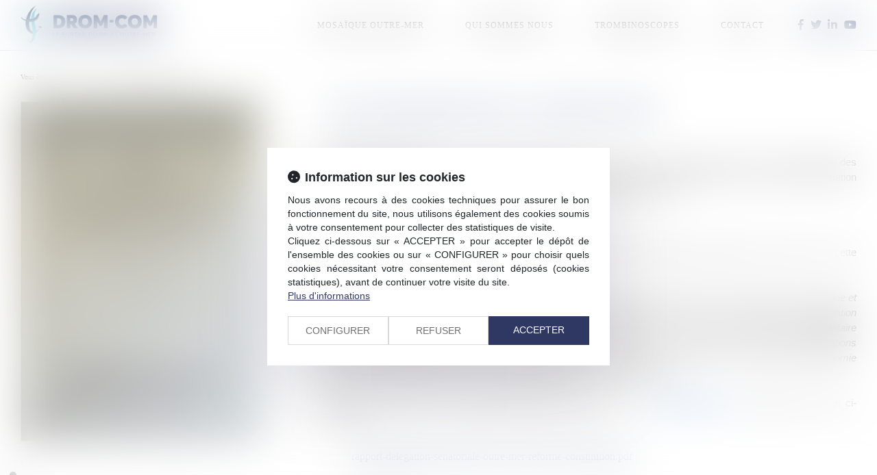

--- FILE ---
content_type: application/javascript
request_url: https://js.fw.azko.fr/jquery/jquery.sdnotify.js?v=20251126-1500_20241011-093131
body_size: 2492
content:
/**
 *	$.sdnotice()
 *	Gestion de messages "notices"
 *	A utiliser en direct ou via la classe js "Notice()"
 *	@credits	Plugin jQuery optimisé et amélioré, basé sur le composant jquery-notice : 
 *	@see 		http://www.sandbox.timbenniks.com/projects/jquery-notice/
 *	@see		http://jquery-notice.googlecode.com/svn/trunk/
 */
(function($)
{
	$.extend({

		// Constantes
		sdnotice_CONST : {
			INFO 	: 'info'	,
			WARN 	: 'warn'	,
			ERROR 	: 'error'	,
			AVERT	: 'avert'	,

			BOTTOM_LEFT : 'bottom_left',
			TOP_RIGHT : 'top_right',
		},

		// position pour la notice
		sdnotice_position : 0,

		/**
		 * Retourne 0 par défaut si non redéfinie
		 * @returns {number}
		 */
        sdnotice_calculatePosition: function(){
		    return 0;
        },

		/**
		 * Modifie sdnotice_calculatePosition en fonction du retour de myCustomFunction
		 * @param myCustomFunction
		 */
		sdnotice_setCustomCalculatePosition: function(myCustomFunction){
            $.sdnotice_calculatePosition = myCustomFunction;
        },

		// Notice
		sdnotice: function(oOptions)
		{
			var oDefaults = {
				oInEffect			: {opacity: 'show'}				,	// Effet animation "in"
				nInEffectDuration	: 750							,	// Durée animation "in"
				nOutEffectDuration	: 2000							,	// Durée animation "out"
				nDispTime			: 3500							,	// Durée d'affiche de la notice
				bSticky				: false							,	// Bool - le notice reste affichée ou pas
				sUniqId				: ''							,	// String - Identifiant unique de la notice (facultatif)
				sTitle				: ''							,	// Titre à afficher (optionnel)
				sText				: ''							,	// Texte à afficher
				sType				: $.sdnotice_CONST.TYPE_INFO 	,	// Type de notice (info, error, warn, ...)
				sPosition			: $.sdnotice_CONST.BOTTOM_LEFT 	,	// Type de notice (info, error, warn, ...)
			};
			
			// variables
			var oOpt = $.extend({}, oDefaults, oOptions);
			var sTitle 	= '';
			var sIcon 	= '';
			var sState 	= '';

			// Définie la valeur de sdnotice position à 0 ou autre valeur si on redefinie sdnotice_setCustomCalculatePosition
			$.sdnotice_position = $.sdnotice_calculatePosition();

			switch(oOpt.sType){
				case $.sdnotice_CONST.ERROR  	: sTitle = 'Erreur !';			sIcon = 'alert';	sState = 'error'; 		break;
				case $.sdnotice_CONST.WARN  	: sTitle = 'Attention !';		sIcon = 'alert';	sState = 'warning';		break;
				case $.sdnotice_CONST.INFO 		: sTitle = 'Information'; 		sIcon = 'info';		sState = 'highlight';	break;
				case $.sdnotice_CONST.AVERT 	: sTitle = 'Avertissement'; 	sIcon = 'info';		sState = 'warning';		break;
				default 						: sTitle = 'Information'; 		sIcon = 'info';		sState = 'highlight';
			}
			
			// si titre personnalisé
			if (oOpt.sTitle != '')
				sTitle = oOpt.sTitle;
			
			// Si une notice possédant le même uniq_id existe déjà ...
			if(oOpt.sUniqId != '' && $('#'+oOpt.sUniqId).length > 0 ){
				$('#'+oOpt.sUniqId+' .notice-title'			).html(sTitle);
				$('#'+oOpt.sUniqId+' .notice-text'			).html(oOpt.sText);
				$('#'+oOpt.sUniqId+' .sdnotify_item'		).attr('class', 'sdnotify_item notice-item ui-state-'+sState+' notice-'+oOpt.sType);
				$('#'+oOpt.sUniqId+' .sdnotify_icon'		).attr('class', 'sdnotify_icon ui-icon ui-icon-'+sIcon);
				$('#'+oOpt.sUniqId+' .notice-item-wrapper'	).unbind('mouseleave').mouseleave(function() {  $.sdnoticeReAuthFadeout($noticeItemInner); if(!oOpt.bSticky){$.sdnoticeRemoveAfterTimeout($noticeItemInner, oOpt.nDispTime, oOpt.nOutEffectDuration, oOpt.sPosition);} });
				
				$.sdnoticeCancelFadeout($('#'+oOpt.sUniqId+' .sdnotify_item'));	// Annule le fadeout (au cas où il y en avait un en cours)
				
				if(!oOpt.bSticky)
					$.sdnoticeRemoveAfterTimeout($('#'+oOpt.sUniqId+' .sdnotify_item'), oOpt.nDispTime, oOpt.nOutEffectDuration, oOpt.sPosition);		// Lance le fadeout si item pas sticky
			
				return console.log('Une notice possédant le même Id "'+oOpt.sUniqId+'" existe déjà ! Elle a été modifiée.');
			}
			
			// Créé les Noeuds jQuery
			var $noticeContainer	= (!$('.notice-container').length) ? $('<div></div>').addClass('notice-container').prependTo('body') : $('.notice-container');
			
			var $noticeItemOuter	= $('<div></div>').addClass('notice-item-wrapper')
														.attr('id', oOpt.sUniqId)
														.mouseover(function() { $.sdnoticeCancelFadeout($noticeItemInner); })
														.mouseenter(function() { $.sdnoticeCancelFadeout($noticeItemInner); })
														.mouseleave(function() {  $.sdnoticeReAuthFadeout($noticeItemInner); if(!oOpt.bSticky){$.sdnoticeRemoveAfterTimeout($noticeItemInner, oOpt.nDispTime, oOpt.nOutEffectDuration, oOpt.sPosition);} });
			
			var $noticeItemInner	= $('<div></div>').hide()
														.addClass('sdnotify_item notice-item ui-state-'+sState+' notice-'+oOpt.sType)
														.prependTo($noticeContainer)
														.html('<span class="sdnotify_icon ui-icon ui-icon-'+sIcon+'"></span><span class="notice-title">'+sTitle+'</span><p class="notice-text">'+oOpt.sText+'</p>')
														.animate(oOpt.oInEffect, oOpt.nInEffectDuration)
														.wrap($noticeItemOuter);
			
			var $noticeItemClose	= $('<div></div>').addClass('notice-item-close')
														.prependTo($noticeItemInner).html('<span class="ui-icon ui-icon-circle-close"></span>')
														.click(function() { $.sdnoticeRemoveDefinitely($noticeItemInner, oOpt.sPosition); });
			
			// Lance le fadeout si item pas sticky
			if(!oOpt.bSticky){
				$.sdnoticeRemoveAfterTimeout($noticeItemInner, oOpt.nDispTime, oOpt.nOutEffectDuration, oOpt.sPosition);
			}
			
			// Gestion du bouton "hide all"
			$.sdnoticeUpdateBtnRemoveAll(oOpt.sPosition);
		},
		
		// Notice - Gestion du bouton "hide all"
		sdnoticeUpdateBtnRemoveAll: function(sPosition){

			nNbItems 			= $('.notice-container .notice-item').length;
			$noticeBtnRemAll 	= (!$('.notice-removeall').length) ? $('<div class="notice-removeall ui-state-highlight"><span class="ui-icon ui-icon-circle-close"></span><span>Fermer tous les messages ...</span></div>').prependTo('body').click(function(){ $.sdnoticeRemoveAll(sPosition); }) : $('.notice-removeall');

			// Définis la position des notices
			switch(sPosition){
                case $.sdnotice_CONST.BOTTOM_LEFT    :
                    if (nNbItems > 1) {
                        $('.notice-container').css({'bottom': '35px'});
                        $noticeBtnRemAll.stop().clearQueue().show();
                    } else {
                        $('.notice-container').css({'bottom': '10px'});
                        $noticeBtnRemAll.stop().clearQueue().hide();
                    }

                    break;
                case $.sdnotice_CONST.TOP_RIGHT    :
                    // Suppression du style popin notice pour bottom
                    $('.notice-container').css({'bottom': 'unset'});
                    $('.notice-container').css({'left': 'unset'});

                    // Ajout du style pour les placer en haut à droite
                    $('.notice-container').css({'right': '10px'});
                    $('.notice-container').css({'height': '0px'});

                    if (nNbItems > 1) {
                        // Suppression du style all popin notice bottom
                        $('.notice-removeall').css({'bottom': 'unset'});
                        $('.notice-removeall').css({'left': 'unset'});

                        // Ajout du style pour les placer en haut à droite
                        $('.notice-container').css({'top': $.sdnotice_position + 25 + 'px'});
                        $('.notice-removeall').css({'top': $.sdnotice_position + 5 + 'px'});
                        $('.notice-removeall').css({'right': '10px'});
                        $noticeBtnRemAll.stop().clearQueue().show();
                    } else {
                        $('.notice-container').css({'top': $.sdnotice_position + 'px'});
                        $noticeBtnRemAll.stop().clearQueue().hide();
                    }

                    break;
                default                        :
                    if (nNbItems > 1) {
                        $('.notice-container').css({'bottom': '35px'});
                        $noticeBtnRemAll.stop().clearQueue().show();
                    } else {
                        $('.notice-container').css({'bottom': '10px'});
                        $noticeBtnRemAll.stop().clearQueue().hide();
                    }
			}
		},
		
		// Notice remove after timeout
		sdnoticeRemoveAfterTimeout: function(obj, nDurationDelay, nDurationAnim, sPositionNotice){
			setTimeout(function(){
				$.sdnoticeReAuthFadeout(obj);
				$.sdnoticeRemove(obj, nDurationAnim, sPositionNotice);
			},
			nDurationDelay);
		},		
		
		// Notice remove définitif
		sdnoticeRemoveDefinitely: function(obj, sPositionNotice){
			obj.attr('data-bKill','true');
			obj.attr('data-bDoNotFade', 'false');
			$.sdnoticeRemove(obj,500, sPositionNotice);
		},
		
		// Notice remove
		sdnoticeRemove: function(obj,nOutEffectDuration,sPositionNotice){
			if (obj.attr('data-bDoNotFade') != 'true' || obj.attr('data-bKill') == 'true'){
				obj.animate({opacity: '0'}, nOutEffectDuration, function(){
					obj.parent().animate({height: '0px'}, 300, function(){
						obj.parent().remove();
						$.sdnoticeUpdateBtnRemoveAll(sPositionNotice);
					});
				});
			}
		},
		
		// Notice remove all
		sdnoticeRemoveAll: function(sPositionNotice){
			$('.notice-container').fadeOut(500, function(){
				$('.notice-container').remove();
				$.sdnoticeUpdateBtnRemoveAll(sPositionNotice);
			});
		},
		
		// Notice cancel fadeout
		sdnoticeCancelFadeout: function(obj){
			obj.attr('data-bDoNotFade', 'true');
			if (obj.attr('data-bKill') != 'true')
				obj.stop().clearQueue().css({opacity: '1'});
		},
		
		// Notice re-active le fadeout
		sdnoticeReAuthFadeout: function(obj){
			obj.attr('data-bDoNotFade', 'false');
		}
		
	});
})(jQuery);
